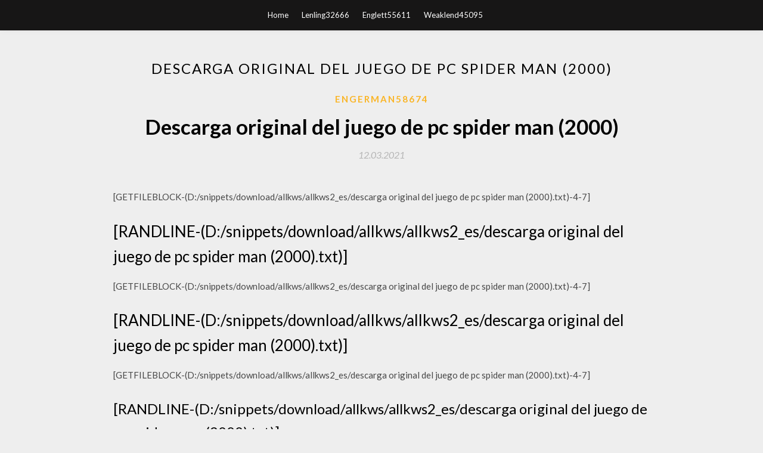

--- FILE ---
content_type: text/html; charset=utf-8
request_url: https://cdnloadsfhcy.web.app/engerman58674jo/276269.html
body_size: 2358
content:
<!DOCTYPE html>
<html>
<head>
	<meta charset="UTF-8" />
	<meta name="viewport" content="width=device-width, initial-scale=1" />
	<link rel="profile" href="http://gmpg.org/xfn/11" />
	<title>Descarga original del juego de pc spider man (2000) [2020]</title>
	<link rel='stylesheet' id='wp-block-library-css' href='https://cdnloadsfhcy.web.app/wp-includes/css/dist/block-library/style.min.css?ver=5.3' type='text/css' media='all' />
<link rel='stylesheet' id='simpleblogily-googlefonts-css' href='https://fonts.googleapis.com/css?family=Lato%3A300%2C400%2C400i%2C700%7CMontserrat%3A400%2C400i%2C500%2C600%2C700&#038;subset=latin%2Clatin-ext' type='text/css' media='all' />
<link rel='stylesheet' id='simpleblogily-style-css' href='https://cdnloadsfhcy.web.app/wp-content/themes/simpleblogily/style.css?ver=5.3' type='text/css' media='all' />
<link rel='stylesheet' id='simpleblogily-font-awesome-css-css' href='https://cdnloadsfhcy.web.app/wp-content/themes/simpleblogily/css/font-awesome.min.css?ver=5.3' type='text/css' media='all' />
<script type='text/javascript' src='https://cdnloadsfhcy.web.app/wp-includes/js/jquery/jquery.js?ver=1.12.4-wp'></script>
<script type='text/javascript' src='https://cdnloadsfhcy.web.app/wp-includes/js/jquery/jquery-migrate.min.js?ver=1.4.1'></script>
<script type='text/javascript' src='https://cdnloadsfhcy.web.app/wp-content/themes/simpleblogily/js/simpleblogily.js?ver=5.3'></script>
<link rel='https://api.w.org/' href='https://cdnloadsfhcy.web.app/wp-json/' />
<meta name="generator" content="WordPress 5.3" />


</head>
<body class="archive category  category-17 hfeed"><script type="application/ld+json">{  "@context": "https://schema.org/",  "@type": "Game",  "name": "Descarga original del juego de pc spider man (2000) [2020]",  "aggregateRating": {  "@type": "AggregateRating",  "ratingValue":  "4.91",  "bestRating": "5",  "worstRating": "1",  "ratingCount": "53"  }  }</script>
	<div id="page" class="site">
		<a class="skip-link screen-reader-text" href="#content">Skip to content</a>
		<header id="masthead" class="site-header" role="banner">
			<nav id="site-navigation" class="main-navigation" role="navigation">
				<div class="top-nav container">
					<button class="menu-toggle" aria-controls="primary-menu" aria-expanded="false">
						<span class="m_menu_icon"></span>
						<span class="m_menu_icon"></span>
						<span class="m_menu_icon"></span>
					</button>
					<div class="menu-top-container"><ul id="primary-menu" class="menu"><li id="menu-item-100" class="menu-item menu-item-type-custom menu-item-object-custom menu-item-home menu-item-205"><a href="https://cdnloadsfhcy.web.app">Home</a></li><li id="menu-item-152" class="menu-item menu-item-type-custom menu-item-object-custom menu-item-home menu-item-100"><a href="https://cdnloadsfhcy.web.app/lenling32666jeme/">Lenling32666</a></li><li id="menu-item-584" class="menu-item menu-item-type-custom menu-item-object-custom menu-item-home menu-item-100"><a href="https://cdnloadsfhcy.web.app/englett55611m/">Englett55611</a></li><li id="menu-item-825" class="menu-item menu-item-type-custom menu-item-object-custom menu-item-home menu-item-100"><a href="https://cdnloadsfhcy.web.app/weaklend45095xyru/">Weaklend45095</a></li></ul></div></div>
			</nav><!-- #site-navigation -->
		</header>
			<div id="content" class="site-content">
	<div id="primary" class="content-area container">
		<main id="main" class="site-main full-width" role="main">
			<header class="page-header">
				<h1 class="page-title">Descarga original del juego de pc spider man (2000)</h1></header>
<article id="post-6409" class="post-6409 post type-post status-publish format-standard hentry ">
	<!-- Single start -->

		<header class="entry-header">
	<div class="entry-box">
		<span class="entry-cate"><a href="https://cdnloadsfhcy.web.app/engerman58674jo/" rel="category tag">Engerman58674</a></span>
	</div>
	<h1 class="entry-title">Descarga original del juego de pc spider man (2000)</h1>		<span class="entry-meta"><span class="posted-on"> <a href="https://cdnloadsfhcy.web.app/engerman58674jo/276269.html" rel="bookmark"><time class="entry-date published" datetime="2021-03-12T07:19:53+00:00">12.03.2021</time><time class="updated" datetime="2021-03-12T07:19:53+00:00">12.03.2021</time></a></span><span class="byline"> by <span class="author vcard"><a class="url fn n" href="https://cdnloadsfhcy.web.app/">admin</a></span></span></span>
</header>
<div class="entry-content">
<p>[GETFILEBLOCK-(D:/snippets/download/allkws/allkws2_es/descarga original del juego de pc spider man (2000).txt)-4-7]</p>
<h2>[RANDLINE-(D:/snippets/download/allkws/allkws2_es/descarga original del juego de pc spider man (2000).txt)]</h2>
<p>[GETFILEBLOCK-(D:/snippets/download/allkws/allkws2_es/descarga original del juego de pc spider man (2000).txt)-4-7]</p>
<h2>[RANDLINE-(D:/snippets/download/allkws/allkws2_es/descarga original del juego de pc spider man (2000).txt)]</h2>
<p>[GETFILEBLOCK-(D:/snippets/download/allkws/allkws2_es/descarga original del juego de pc spider man (2000).txt)-4-7]</p>
<h3>[RANDLINE-(D:/snippets/download/allkws/allkws2_es/descarga original del juego de pc spider man (2000).txt)]</h3>
<p>[GETFILEBLOCK-(D:/snippets/download/allkws/allkws2_es/descarga original del juego de pc spider man (2000).txt)-1-7]</p>
<p>[GETFILEBLOCK-(D:/snippets/download/allkws/allkws2_es/descarga original del juego de pc spider man (2000).txt)-1-7]</p>
<h2>[RANDLINE-(D:/snippets/download/allkws/allkws2_es/descarga original del juego de pc spider man (2000).txt)]</h2>
<p>[GETFILEBLOCK-(D:/snippets/download/allkws/allkws2_es/descarga original del juego de pc spider man (2000).txt)-1-7]</p>
<ul><li><a href="https://asklibhokb.web.app/kidder76955paby/379584.html">download your app fom icoloud</a></li><li><a href="https://asklibhokb.web.app/gunsolley60678rog/818088.html">free download game word search for pc</a></li><li><a href="https://asklibhokb.web.app/cabriales39887sej/966940.html">pool billiards pc game free download</a></li><li><a href="https://asklibhokb.web.app/braig15483vyf/640136.html">download onedrive files to new pc</a></li><li><a href="https://asklibhokb.web.app/hych75695pefe/760652.html">the bread baking paul hollywood free download pdf</a></li><li><a href="https://www.zool.st/kakug/la-biennale-di-venezia-65-mostra-internazionale-darte-cinematografica-23-settimana-internazional859.php">faktoht</a></li><li><a href="https://www.zool.st/toqok/mediterraneo-500-esperienze-e-luoghi-da-non-perdere333.php">faktoht</a></li><li><a href="https://www.zool.st/tacur/l-acero-bonsai-la-coltivazione-dellacero-tridente-e-palmato-storia-segreti-e-tecniche-di-coltivaz459.php">faktoht</a></li><li><a href="https://www.zool.st/toqok/205758.php">faktoht</a></li><li><a href="https://www.zool.st/xeqyp/l-isola-della-sacerdotessa-dellamore587.php">faktoht</a></li><li><a href="https://www.zool.st/kakug/l-arte-ninja-del-condominio210.php">faktoht</a></li><li><a href="https://www.zool.st/xeqyp/la-divina715.php">faktoht</a></li></ul>
</div>
<div class="entry-tags">
	</div>

<!-- Single end -->
<!-- Post feed end -->

</article>
		</main><!-- #main -->
</div><!-- #primary -->


</div><!-- #content -->



<footer id="colophon" class="site-footer" role="contentinfo">

		<div class="footer-widgets-wrapper">
		<div class="container">
			<div class="footer-widget-single">
						<div class="footer-widgets">		<h3>New Stories</h3>		<ul>
					<li>
					<a href="https://cdnloadsfhcy.web.app/lenling32666jeme/923333.html">Descarga de controlador fruity loops asio</a>
					</li><li>
					<a href="https://cdnloadsfhcy.web.app/gastley59917h/511099.html">Descarga gratuita de software de escáner de radio</a>
					</li><li>
					<a href="https://cdnloadsfhcy.web.app/garvin69859mox/891586.html">Bioshock descarga torrent</a>
					</li><li>
					<a href="https://cdnloadsfhcy.web.app/roper45375jibo/25496.html">Descargar torrent kevin gates discografía torrent</a>
					</li><li>
					<a href="https://cdnloadsfhcy.web.app/hacke69042hil/985926.html">Naledi libro pdf descarga gratuita</a>
					</li>
					</ul>
		</div>			</div>
			<div class="footer-widget-single footer-widget-middle">
						<div class="footer-widgets">		<h3>Featured</h3>		<ul>
					<li>
					<a href="https://cdnloadsfhcy.web.app/torez73753g/144107.html">Descargar gratis driver talent setup</a>
					</li><li>
					<a href="https://cdnloadsfhcy.web.app/calliste66240zo/617700.html">Descargar un logo de discords</a>
					</li><li>
					<a href="https://cdnloadsfhcy.web.app/locsin82967jon/890813.html">301 formas de divertirse en el trabajo descargar pdf</a>
					</li><li>
					<a href="https://cdnloadsfhcy.web.app/saberi16927c/655684.html">La aplicación de controlador de doordash no se descargará</a>
					</li><li>
					<a href="https://cdnloadsfhcy.web.app/noorani28958lipe/56998.html">Descargar kindle book en android</a>
					</li>
					</ul>
		</div>			</div>
			<div class="footer-widget-single">
						<div class="footer-widgets">		<h3>Popular Posts</h3>		<ul>
					<li>
					<a href="https://cdnloadsfhcy.web.app/chappuis70808naf/778889.html">Descargador y convertidor de video en línea gratis</a>
					</li><li>
					<a href="https://cdnloadsfhcy.web.app/malvaez294b/608601.html">Descargar wps pin pc windows 7</a>
					</li><li>
					<a href="https://cdnloadsfhcy.web.app/mcgoogan38746q/359131.html">Mensaje mms de android no descargando</a>
					</li><li>
					<a href="https://cdnloadsfhcy.web.app/yelton25926fofy/332333.html">Descargar la versión anterior del solsticio</a>
					</li><li>
					<a href="https://cdnloadsfhcy.web.app/karman5377pup/174080.html">Odio en primera persona mod descargar</a>
					</li>
					</ul>
		</div>		<div class="footer-widgets">		<h3>New</h3>		<ul>
					<li>
					<a href="https://cdnloadsfhcy.web.app/shiflett4513ke/78521.html">Descargas de torrent de john danaher</a>
					</li><li>
					<a href="https://cdnloadsfhcy.web.app/bennes39083da/867114.html">Descarga del servidor del paquete de recursos de minecraft</a>
					</li><li>
					<a href="https://cdnloadsfhcy.web.app/loverink48090dydi/654095.html">Descarga de música mp3 aplicación de descarga de música mp3</a>
					</li><li>
					<a href="https://cdnloadsfhcy.web.app/gunagan88640ribu/616093.html">Descargar la última versión de java para windows 10</a>
					</li><li>
					<a href="https://cdnloadsfhcy.web.app/serapio8823wix/989680.html">Cómo descargar world edit minecraft 1.8</a>
					</li>
					</ul>
		</div>			</div>
		</div>
	</div>

<div class="site-info">
	<div class="container">
		&copy; 2020 cdnloadsfhcy.web.app
			

	</div>
</div>

</footer>
</div><!-- #page -->

<script type='text/javascript' src='https://cdnloadsfhcy.web.app/wp-content/themes/simpleblogily/js/navigation.js?ver=20151215'></script>
<script type='text/javascript' src='https://cdnloadsfhcy.web.app/wp-content/themes/simpleblogily/js/skip-link-focus-fix.js?ver=20151215'></script>
<script type='text/javascript' src='https://cdnloadsfhcy.web.app/wp-includes/js/wp-embed.min.js?ver=5.3'></script>

</body>
</html>